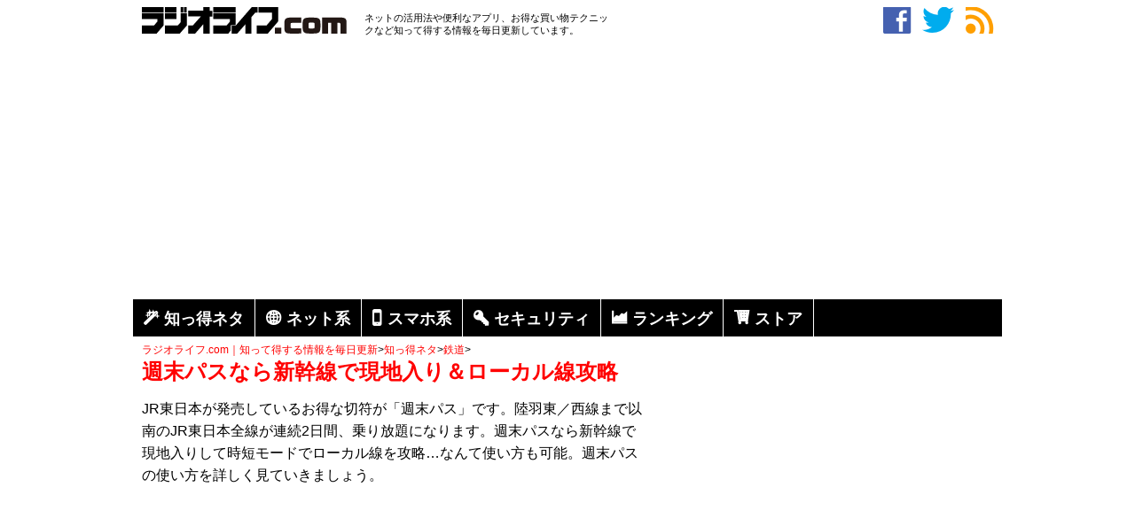

--- FILE ---
content_type: text/html; charset=utf-8
request_url: https://www.google.com/recaptcha/api2/aframe
body_size: 268
content:
<!DOCTYPE HTML><html><head><meta http-equiv="content-type" content="text/html; charset=UTF-8"></head><body><script nonce="LIwxTqC0F-HK6LAW-BpL7A">/** Anti-fraud and anti-abuse applications only. See google.com/recaptcha */ try{var clients={'sodar':'https://pagead2.googlesyndication.com/pagead/sodar?'};window.addEventListener("message",function(a){try{if(a.source===window.parent){var b=JSON.parse(a.data);var c=clients[b['id']];if(c){var d=document.createElement('img');d.src=c+b['params']+'&rc='+(localStorage.getItem("rc::a")?sessionStorage.getItem("rc::b"):"");window.document.body.appendChild(d);sessionStorage.setItem("rc::e",parseInt(sessionStorage.getItem("rc::e")||0)+1);localStorage.setItem("rc::h",'1768701040758');}}}catch(b){}});window.parent.postMessage("_grecaptcha_ready", "*");}catch(b){}</script></body></html>